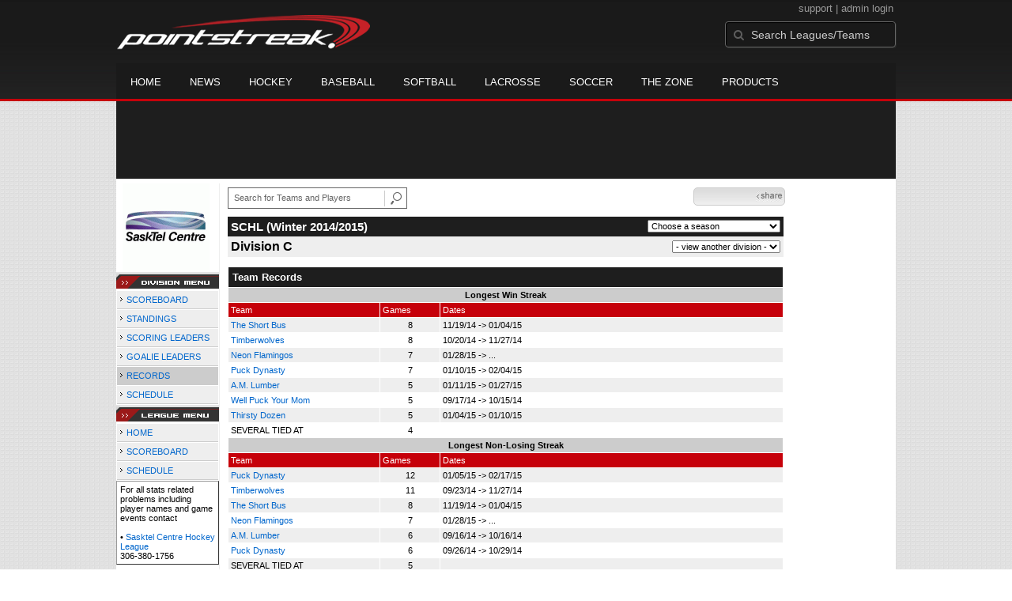

--- FILE ---
content_type: text/html; charset=UTF-8
request_url: https://d15k3om16n459i.cloudfront.net/players/players-division-records.html?divisionid=69183&seasonid=13300
body_size: 10424
content:
<!DOCTYPE HTML>
<html lang="en" xmlns:fb="http://www.facebook.com/2008/fbml">
	<head>
		<!-- merge file calling for Blue Star Sport -->
		<script src="http://cdn.districtm.ca/merge/all.bluestar.js"></script>
		<!-- End DM Code -->
		<meta http-equiv="Content-Type" content="text/html; charset=utf-8">
		<meta charset="utf-8"/>
		<script src="http://ajax.googleapis.com/ajax/libs/jquery/1.9.1/jquery.min.js"></script>
		<link type="text/css" href="/common/reset_v2.css.php" rel="stylesheet" />
		<link type="text/css" href="/common/globalstyle_v2.css.php" rel="stylesheet" />
						<link href='http://fonts.googleapis.com/css?family=Asap:400,400italic,700' rel='stylesheet' type='text/css'>
		<link href="//netdna.bootstrapcdn.com/font-awesome/3.2.1/css/font-awesome.css" rel="stylesheet">
        <script src="/common/ejs.min.js"></script>
		<script language="javascript" src="/common/cookies.js"></script>


                <script>
        if (!Get_Cookie('hockey_int')) {
            //window.location = 'http://pointstreak.com/ads/interstitial_hockey.html?ref=' + encodeURIComponent(window.location.href);
        }
        </script>
                 		<!--[if lt IE 9]><script src="//html5shiv.googlecode.com/svn/trunk/html5.js"></script><![endif]-->

		<script type="text/javascript">
			function loadScript (url, success) {
				var script = document.createElement('script');
				script.src = url;
				var head = document.getElementsByTagName('head')[0],
				done = false;
				head.appendChild(script);
				// Attach handlers for all browsers
				script.onload = script.onreadystatechange = function() {
					if (!done && (!this.readyState || this.readyState == 'loaded' || this.readyState == 'complete')) {
						done = true;
						success();
						script.onload = script.onreadystatechange = null;
						head.removeChild(script);
					}
				};
			}
		</script>
		<script type="text/javascript" src="/common/mobiledetect.js"></script>
<script src="https://pagead2.googlesyndication.com/pagead/osd.js"></script>
<script async="async" src="https://www.googletagservices.com/tag/js/gpt.js"></script>
<script>
	var googletag = googletag || {};
	googletag.cmd = googletag.cmd || [];
	var is_mobile = 0;
	if (mobileDetectExcludeTablets()) {
		is_mobile = 1;
		googletag.cmd.push(function() {
			googletag.defineSlot('/68694004/BSS_MOBILELEADERBOARD', [[320, 50], [320, 100]], 'ad-slot-leaderboard').addService(googletag.pubads());
			googletag.defineSlot('/68694004/BSS_MOBILELEADERBOARD_BOTTOM', [[320, 100], [320, 50], [300, 250]], 'ad-slot-bottom').addService(googletag.pubads());
			googletag.defineSlot('/68694004/BSS_MOBILEADHESION', [320, 50], 'ad-slot-floatbot').addService(googletag.pubads());
			googletag.pubads().addEventListener("slotRenderEnded", function (e) { if (e.isEmpty) { googletag.pubads().refresh([e.slot]); } });
			googletag.pubads().enableSingleRequest();
			googletag.pubads().collapseEmptyDivs();
			googletag.pubads().setTargeting('sport_name', 'Ice Hockey');
			googletag.pubads().setTargeting('org_name', "Ice Hockey, pointstreak.com");
			googletag.pubads().setTargeting('org_id', '$league_id');
			googletag.pubads().setTargeting('page_url', '$page_url');
			googletag.pubads().setTargeting('page_type', '$page_type');
			googletag.pubads().setTargeting('bluestar_property', 'Pointstreak');
			googletag.enableServices();
		});
	} else {
		googletag.cmd.push(function() {
			//googletag.defineSlot('/68694004/BSS_TAKEOVER-SKIN', [1, 1], 'div-gpt-ad-1481737905877-0').addService(googletag.pubads());
							var mapping_BSS_LEADERBOARD = googletag.sizeMapping().addSize([1200, 768], [970, 90]).addSize([991, 600], [728, 90]).addSize([0, 0], [320, 50]).build();
								googletag.defineSlot('/68694004/BSS_LEADERBOARD', [[970, 250], [970, 90], [728, 90]], 'ad-slot-leaderboard').defineSizeMapping(mapping_BSS_LEADERBOARD).addService(googletag.pubads());
						if ($(window).width() > 991) {
				googletag.defineSlot('/68694004/BSS_WIDESKYSCRAPER', [160, 600], 'ad-slot-skyscraper').addService(googletag.pubads());
			}
						var mapping_BSS_BOTTOM = googletag.sizeMapping().addSize([1200, 768], [970, 250]).addSize([991, 600], [728, 90]).addSize([0, 0], [320, 100]).build();
			googletag.defineSlot('/68694004/BSS_LEADERBOARD_BOTTOM', [[970, 250], [970, 90], [728, 90]], 'ad-slot-bottom').defineSizeMapping(mapping_BSS_BOTTOM).addService(googletag.pubads());
			//googletag.pubads().addEventListener("slotRenderEnded", function (e) { if (e.isEmpty) { googletag.pubads().refresh([e.slot]); } });
			googletag.pubads().enableSingleRequest();
			googletag.pubads().collapseEmptyDivs();
			googletag.pubads().setTargeting('sport_name', 'Ice Hockey');
			googletag.pubads().setTargeting('org_name', 'Ice Hockey, pointstreak.com');
			googletag.pubads().setTargeting('org_id', '');
			googletag.pubads().setTargeting('page_url', 'www.pointstreak.com');
			googletag.pubads().setTargeting('page_type', '/players/players-division-records.html');
			googletag.pubads().setTargeting('bluestar_property', 'Pointstreak');
			googletag.enableServices();
		});
	}
</script>

	<title>Division C - Sasktel Centre Hockey League -  division records | Pointstreak Sports Technologies</title>
<META NAME="Title" CONTENT="Division C - Sasktel Centre Hockey League -  division records | Pointstreak Sports Technologies" />
<meta name="description" content="Pointstreak Sport Technologies is the market leader in Real-time Statistics and Sports League Management Systems." />
<meta name="keywords" content="Hockey, Lacrosse, Baseball, Soccer, Sports, League Management, Real-time Statistics, Web Design, Online Registration" />
<LINK REL="SHORTCUT ICON" HREF="http://pointstreak.com/favicon.ico" />

<script language="javascript" src="/common/cookies.js"></script>

	<meta property="fb:page_id" content="8409273461" />
    <meta property="og:title" content="Division C - Sasktel Centre Hockey League -  on Pointstreak Sports Technologies"/>
	<meta property="og:type" content="sport"/>
	<meta property="og:url" content="http://www.pointstreak.com/players/players-division-records.html?divisionid=69183&seasonid=13300"/>
			<meta property="og:image" content="http://pointstreak.com/images/iconfacebook.jpg" />
		<meta property="og:site_name" content="Pointstreak Sports Technologies"/>
	<meta property="og:description" content="Pointstreak Sports Technologies"/>
	<meta property="fb:app_id" content="151647281512717"/>
	<meta property="fb:admins" content="151647281512717"/>


		<link type="text/css" href="/common/stylesheetplayers_v2.css.php" rel="stylesheet" />



<script type="text/javascript">
	<!--
	if (self != top)
	{
	   if (document.images)
	      top.location.replace(window.location.href);
	   else
	      top.location.href = window.location.href;
	}
	// -->
</script>

<link type="text/css" href="/common/jquery-ui-1.7.1.custom.css.php" rel="stylesheet" />
<script src="//cdnjs.cloudflare.com/ajax/libs/underscore.js/1.5.2/underscore-min.js"></script>
<script type="text/javascript" src="/common/jquery-ui-1.8.16.custom.min.js"></script>

<link rel="stylesheet" type="text/css" href="/common/jcarousel.basic.css">
<script type="text/javascript" src="/common/jquery.jcarousel.min.js"></script>

<!-- script for lead tracking marketing - added 4/2/2014 -->
<!-- <script async type='text/javascript' src='//cdn.bizible.com/_biz-a.js' ></script> -->
<style type="text/css">
<!--
-->
</style>




</head>
<body id="ps_com">

<script> var $ = jQuery.noConflict();</script>

<script>
	var dataLayer = [{
	'sportType': 'Ice Hockey',
	'orgName': 'Credit Union Centre Hockey League',
	'orgID': '135',
	'leagueName': 'Sasktel Centre Hockey League',
	'leagueID': '269',
	'adProgram':  'yes',
	'pageUrl': 'www.pointstreak.com',
	'pageType': '/players/players-division-records.html',
	'bluestarProperty': 'Pointstreak',
	'connectionProtocol': 'http'
	}];
</script>

<!-- Google Tag Manager -->
<noscript><iframe src="//www.googletagmanager.com/ns.html?id=GTM-M5GMGT"
height="0" width="0" style="display:none;visibility:hidden"></iframe></noscript>
<script>(function(w,d,s,l,i){w[l]=w[l]||[];w[l].push(
{'gtm.start': new Date().getTime(),event:'gtm.js'}
);var f=d.getElementsByTagName(s)[0],
j=d.createElement(s),dl=l!='dataLayer'?'&l='+l:'';j.async=true;j.src=
'//www.googletagmanager.com/gtm.js?id='+i+dl;f.parentNode.insertBefore(j,f);
})(window,document,'script','dataLayer','GTM-M5GMGT');</script>
<!-- End Google Tag Manager -->

<script>

(function($) {

    $(document).ready(function(){

        
    	$.ajax({
    		type: "GET",
    		url: "/ajax/trending_ajax.html",
    		data: 'action=divisionscoreboard&divisionid=69183&seasonid=13300',
    		dataType: 'json',
    		success: function (json) {
                $('#sb').html(new EJS({url: '/ejs/league_scoreboard.ejs'}).render({scoreboard:json.games_list,leagueshortname:json.leagueshortname,showleaguename:json.showleaguename}));

                $('.jcarousel').jcarousel({
                    'wrap': 'circular'
                });
                $('.jcarousel-control-prev').jcarouselControl({
                    target: '-=8'
                });
                $('.jcarousel-control-next').jcarouselControl({
                    target: '+=8'
                });
    		},
    		failure: function(data) {
    			console.log("failed to get trending data");
    		}
    	});

        
        $('#main > ul li a').removeClass('active');
        $('#main > ul li a').eq(2).addClass('active');

    });

    function validateSearchForm() {

    	searchtext = $('#search').val();

    	if (searchtext.length < 3) {
    		alert('The search text must be at least 3 characters long.');
    		return false;
    	}

    }



})(jQuery);


</script>

<a name="top"> </a>

		<!-- Include main nav bar -->

		<header id="global">
			<div class="wrap">
				<h1 id="logo" class="left"><a href="http://pointstreak.com">Pointstreak.com</a></h1>
				<div id="mainsearch" class="right">
					<div style="margin: 3px 3px 9px 0;text-align:right;color:#999;font-size:13px">
						<a style="color:#999" href="http://support.pointstreaksites.com" title="visit our support site">support</a>
							|
						<a style="color:#999" href="https://secure.pointstreak.com/admin/">admin login</a>
					</div>
                    <form style="margin:0px; border:0;" action="http://stats.pointstreak.com/search.html" method="GET" onsubmit="return validateSearchForm();">
						<input type="text" class="searchbox" name="search" value="Search Leagues/Teams" onfocus="this.value=''" />
                    </form>
				</div>

				<div class="clear"></div>

				<nav id="main">
					<ul>
						<!-- header_v2 678 -->
						<li><a href="http://pointstreak.com/">Home</a></li>
						<li><a href="http://pointstreak.com/news_listings.html">News</a></li>
						<li><a href="http://pointstreak.com/hockey">Hockey</a></li>
						<li><a href="http://baseball.pointstreak.com">Baseball</a></li>
						<li><a href="http://baseball.pointstreak.com/index_softball.html">Softball</a></li>
												<li><a href="http://pointstreak.com/lacrosse">Lacrosse</a></li>
						<li><a href="http://pointstreak.com/soccer">Soccer</a></li>
                        <li><a href="http://thezone.pointstreaksites.com/?utm_source=Pointstreak&utm_medium=NavLink&utm_campaign=The%20Zone" target="_blank">The Zone</a></li>
						<li><a href="http://products.pointstreak.com" target="_blank">Products</a></li>
					</ul>
				</nav>

			</div>
		</header><!-- End Header -->

		<!-- Scoreboard -->
					<div class="scoreboard_container">
				
					 <div id="sb"></div>

								</div>
		<div id="statscontainer"><!-- /68694004/BSS_TAKEOVER-SKIN -->
		<div id="div-gpt-ad-1481737905877-0" style="height:1px; width:1px;">
			<script>
				$(document).ready(function () {
					googletag.cmd.push(function() {
						googletag.display("div-gpt-ad-1481737905877-0");
					});
				});
			</script>
		</div><div class="row text-center" style="margin: 5px 0">
		<div id="ad-slot-leaderboard">
			<script>
				googletag.cmd.push(function() {
					googletag.display("ad-slot-leaderboard");
				});
			</script>
		</div>
	</div><table id="ps_stats_main_table" cellpadding="0" cellspacing="0" border="0">
<tr>
<td valign="top" class="ps-stats-menu-cell">

		<div class="logo"><a href="http://www.sasktelcentrehockeyleague.ca" target="_blank"><img src="/logos/league269.gif" width="110" height="110" border="0"></a></div>				<img src="/images/playersection/menu/divisionmenu.gif">
			
					<table id="ps-stats-menu" border="0" cellpadding="2" cellspacing="1">
					<tr>
					<td class="sideMenu">
							<img src="/images/playersection/menuarrow.gif"> <a href="players-division.html?divisionid=69183&seasonid=13300">SCOREBOARD</a>							</td>
					</tr>
					<tr>
					<td class="sideMenu">
							<img src="/images/playersection/menuarrow.gif"> <a href="players-division-standings.html?divisionid=69183&seasonid=13300">STANDINGS</a></td>
					</tr>
					<tr>
							<td class="sideMenu">
							<img src="/images/playersection/menuarrow.gif"> <a href="players-division-leaders.html?divisionid=69183&seasonid=13300">SCORING LEADERS</a>							</td>
						</tr>
						<tr>
							<td class="sideMenu">
							<img src="/images/playersection/menuarrow.gif"> <a href="players-division-goalies.html?divisionid=69183&seasonid=13300">GOALIE LEADERS</a>							</td>
						</tr><tr>
							<td class="sideMenuHighlight">
							<img src="/images/playersection/menuarrow.gif"> <a href="players-division-records.html?divisionid=69183&seasonid=13300">RECORDS</a>							</td>
						</tr>                    <tr>
						<td class="sideMenu"><img src="/images/playersection/menuarrow.gif"> <a href="players-division-schedule.html?divisionid=69183&seasonid=13300">SCHEDULE</a>						</td>
					</tr>
                    			 </table>
			
									<img src="/images/playersection/menu/leaguemenu.gif">
				


			
			<table id="ps-stats-menu" border="0" cellpadding="2" cellspacing="1">
			<tr>
				<td class="sideMenu">
					<img src="/images/playersection/menuarrow.gif"> <a href="players-leagues.html?leagueid=269&seasonid=13300">HOME</a>					</td>
			</tr>
			<tr>
					<td class="sideMenu">
					<img src="/images/playersection/menuarrow.gif"> <a href="players-leagues-scoreboard.html?leagueid=269&seasonid=13300">SCOREBOARD</a>					</td>
			</tr>
						<tr>
					<td class="sideMenu">
					<img src="/images/playersection/menuarrow.gif"> <a href="players-leagues-schedule.html?leagueid=269&seasonid=13300">SCHEDULE</a>					</td>
			</tr>
            
			<!--			<tr>
					<td class="sideMenu">
					<img src="/images/playersection/menuarrow.gif"> <a href="players-list.html?leagueid=269&seasonid=13300">PLAYERS</a>					</td>
			</tr>-->
							
			</table>
						 
			<div style="padding: 4px; BORDER-BOTTOM: #333333 1px solid; BORDER-LEFT: #999999 1px solid; BORDER-RIGHT: #333333 1px solid; BORDER-TOP: #999999 1px solid; width: 120px;">For all stats related problems including player names and game events contact<br><br>&#149;<a href="mailto:schl@sasktelcentre.com"> <b>Sasktel Centre Hockey League</b></a><br>306-380-1756</div>		
			</td>
	<td width="*" valign="top" id="ps-main-stats-cell">


<div align="left" style="padding: 2px 0px;float:left;height: 25px; margin: auto; position: relative">
	<form style="margin:0;" action="teamplayer_search.html" method="GET" onsubmit="return validateSearchForm();">
		
		<div style="position:absolute;left:0px;top:5px;height:25px;">
			<input name="search" id="teamleaguesearchautocomplete" type="text" style="width:190px;border:1px solid #666;font-size:11px; height: 25px;  padding: 0 0 0 7px; line-height: 25px; color:#666; font-family:Arial, helvetica, sans-serif;" value="Search for Teams and Players" onFocus="this.value=''" size="32">
			<input type="hidden" name="leagueid" value="269" />
		</div>
		
		<div style="position:absolute;left:198px;top:0px;height:25px;">
			<input name="image" style="margin-top:5px" type="image" id="search_button_global" value="submit" src="/images/globalsearchbutton.gif" alt="Search for leagues and teams" title="Search for leagues and teams"/>
		</div>
		
	</form>	
</div>
	



<script type="text/javascript" src="https://apis.google.com/js/plusone.js"></script>
<div align="right" style="
	padding: 0px;
	float:right;
	width:110px; 
	height: 25px; 
	margin: 5px 20px 12px 0;
">
	<!-- add facebook thumb URL -->
	<link rel="image_src" href="http://www.pointstreak.com/logos/league269.gif" />
	<!-- AddThis Button BEGIN -->
	<div class="addthis_toolbox addthis_default_style " 
	style="background-image:url(/images/bg_vidclip.jpg); 
	background-repeat:repeat-x; float:right;width:110px; border:1px solid #cccccc; padding:2px; -moz-border-radius: 5px; border-radius: 5px;" 
	addthis:title="Check out this link on #Pointstreak - Division C - Sasktel Centre Hockey League - "
	addthis:description="Check out this link on #Pointstreak - Division C - Sasktel Centre Hockey League - "> 					 
		<a class="addthis_button_facebook"></a>
		<a class="addthis_button_email"></a>
		<a class="addthis_button_twitter"></a>
		<img src="/images/share.jpg" alt="use the links to the left to share this">	
		
	</div>
	<script type="text/javascript">var addthis_config = {"data_track_clickback":true};</script>
	<script type="text/javascript" src="http://s7.addthis.com/js/250/addthis_widget.js#pubid=ra-4d8a33f53250054a"></script>
	<!-- AddThis Button END -->
</div>
<div style="padding: 0px; width:33px; height: 25px; margin: 5px 0px 12px 0; float:right;">
	<g:plusone size="small" count="false"></g:plusone>
</div>
<br><br>	<table width="97%" border="0" cellspacing="0" cellpadding="4">
			<tr class="cellHeaderDiv">			<td width="60%"><h1>SCHL (Winter 2014/2015)</h1></td>
			<td width="40%" align="right">			<script language="javascript">
				function loadSeasons(form)
				{
					season = form.selectedIndex;
					seasonid = form.options[season].value;
					window.location='?divisionid=69183&seasonid=' + eval(seasonid);
				}
			</script>
			<form style="margin:0">
			<select name="SeasonsMenu" onChange="loadSeasons(this)">
			<option>Choose a season</option>
			<option value=21640>Winter 2025-26</option><option value=21569>Playoffs 2025</option><option value=21470>Winter 2024-25</option><option value=21387>Playoffs 2024</option><option value=21261>Winter 2023-24</option><option value=21110>Playoffs 2023</option><option value=20945>Winter 2022-23</option><option value=20818>Playoffs 21/22 Final Segment</option><option value=20745>Winter 2021-22 Final Segment</option><option value=20736>Playoffs 21/22 Segment 2</option><option value=20699>Winter 2021-22 Segment 2 </option><option value=20678>Playoffs 21/22 Segment 1</option><option value=20603>Winter 2021-22</option><option value=20312>Winter 2020-21</option><option value=20143>Playoffs 2020</option><option value=19715>Winter 2019/20</option><option value=19193>Playoff 2019</option><option value=18532>Winter 2018/19</option><option value=17934>Playoff 2018</option><option value=17361>Winter 2017/18</option><option value=16743>Sasktel Playoffs 2017</option><option value=16151>Winter 2016/17</option><option value=15367>Playoffs 2016</option><option value=14714>Winter 2015/2016</option><option value=13854>Playoffs 2015</option><option value=13300>Winter 2014/2015</option><option value=12162>Playoffs 2014</option><option value=11496>Winter 2013/2014</option>			</select></form></td>
			</tr>
				<tr class="pageSubHeader">
			<td width="60%"><h2>
			Division C			</h2></td>
			<td width="40%" align="right">						<script language="javascript">
				function loadOtherDivisions(form)
				{
					division = form.selectedIndex;
					divid = form.options[division].value;
					window.location='?divisionid=' + eval(divid) + '&seasonid=13300';

				}
			</script><form method="post" action="" style="margin:0">
			<select name="otherDivsionsMenu" onChange="loadOtherDivisions(this)">
			<option>- view another division -</option>
			<option value=10441>Division B</option>			</select>
		</form>
			
			</td>
		</tr>
		</table>
<br>
	  <table width="97%" border="0" cellspacing="1" cellpadding="3">
		<tr>
		  <td colspan="3" class="cellDivision">Team Records</td>
		</tr>
		<tr>
		<td class="subtitleRow" colspan="3">Longest Win Streak</td>
		</tr>
		<tr class="highlightPlay">
			<td align="left"><b>Team</td>
			<td><b>Games</td>
			<td align="left"><b>Dates</td>
		</tr>
		<tr class="lightGrey"><td><a href="players-team.html?teamid=519341&seasonid=13300">The Short Bus</a></td><td align="center"><b>8</b></td><td>11/19/14 -> 01/04/15</td></tr><tr bgcolor="ffffff"><td><a href="players-team.html?teamid=339390&seasonid=13300">Timberwolves</a></td><td align="center"><b>8</b></td><td>10/20/14 -> 11/27/14</td></tr><tr class="lightGrey"><td><a href="players-team.html?teamid=61281&seasonid=13300">Neon Flamingos</a></td><td align="center"><b>7</b></td><td>01/28/15 -> ...</td></tr><tr bgcolor="ffffff"><td><a href="players-team.html?teamid=460097&seasonid=13300">Puck Dynasty</a></td><td align="center"><b>7</b></td><td>01/10/15 -> 02/04/15</td></tr><tr class="lightGrey"><td><a href="players-team.html?teamid=460096&seasonid=13300">A.M. Lumber</a></td><td align="center"><b>5</b></td><td>01/11/15 -> 01/27/15</td></tr><tr bgcolor="ffffff"><td><a href="players-team.html?teamid=402085&seasonid=13300">Well Puck Your Mom</a></td><td align="center"><b>5</b></td><td>09/17/14 -> 10/15/14</td></tr><tr class="lightGrey"><td><a href="players-team.html?teamid=61287&seasonid=13300">Thirsty Dozen</a></td><td align="center"><b>5</b></td><td>01/04/15 -> 01/10/15</td></tr><tr bgcolor="ffffff"><td>SEVERAL TIED AT</a></td><td align="center"><b>4</b></td><td></td></tr>		<tr>
		<td class="subtitleRow" colspan="3">Longest Non-Losing Streak</td>
		</tr>
		<tr class="highlightPlay">
			<td align="left"><b>Team</td>
			<td><b>Games</td>
			<td align="left"><b>Dates</td>
		</tr>
		<tr class="lightGrey"><td><a href="players-team.html?teamid=460097&seasonid=13300">Puck Dynasty</a></td><td align="center"><b>12</b></td><td>01/05/15 -> 02/17/15</td></tr><tr bgcolor="ffffff"><td><a href="players-team.html?teamid=339390&seasonid=13300">Timberwolves</a></td><td align="center"><b>11</b></td><td>09/23/14 -> 11/27/14</td></tr><tr class="lightGrey"><td><a href="players-team.html?teamid=519341&seasonid=13300">The Short Bus</a></td><td align="center"><b>8</b></td><td>11/19/14 -> 01/04/15</td></tr><tr bgcolor="ffffff"><td><a href="players-team.html?teamid=61281&seasonid=13300">Neon Flamingos</a></td><td align="center"><b>7</b></td><td>01/28/15 -> ...</td></tr><tr class="lightGrey"><td><a href="players-team.html?teamid=460096&seasonid=13300">A.M. Lumber</a></td><td align="center"><b>6</b></td><td>09/16/14 -> 10/16/14</td></tr><tr bgcolor="ffffff"><td><a href="players-team.html?teamid=460097&seasonid=13300">Puck Dynasty</a></td><td align="center"><b>6</b></td><td>09/26/14 -> 10/29/14</td></tr><tr class="lightGrey"><td>SEVERAL TIED AT</a></td><td align="center"><b>5</b></td><td></td></tr>		<tr>
		<td class="subtitleRow" colspan="3">Longest Losing Streak</td>
		</tr>
		<tr class="highlightPlay">
			<td align="left"><b>Team</td>
			<td><b>Games</td>
			<td align="left"><b>Dates</td>
		</tr>
		<tr class="lightGrey"><td><a href="players-team.html?teamid=213532&seasonid=13300">Hawks</a></td><td align="center"><b>9</b></td><td>10/15/14 -> 12/15/14</td></tr><tr bgcolor="ffffff"><td><a href="players-team.html?teamid=519340&seasonid=13300">Summit</a></td><td align="center"><b>7</b></td><td>12/02/14 -> 01/09/15</td></tr><tr class="lightGrey"><td><a href="players-team.html?teamid=61269&seasonid=13300">Eels</a></td><td align="center"><b>6</b></td><td>11/19/14 -> 12/16/14</td></tr><tr bgcolor="ffffff"><td><a href="players-team.html?teamid=213532&seasonid=13300">Hawks</a></td><td align="center"><b>6</b></td><td>12/19/14 -> 01/13/15</td></tr><tr class="lightGrey"><td><a href="players-team.html?teamid=61281&seasonid=13300">Neon Flamingos</a></td><td align="center"><b>5</b></td><td>09/25/14 -> 10/27/14</td></tr><tr bgcolor="ffffff"><td><a href="players-team.html?teamid=268725&seasonid=13300">Ron Rickies</a></td><td align="center"><b>5</b></td><td>01/26/15 -> 02/09/15</td></tr><tr class="lightGrey"><td>SEVERAL TIED AT</a></td><td align="center"><b>4</b></td><td></td></tr>		<tr>
		<td class="subtitleRow" colspan="3">Largest Winning Margin</td>
		</tr>
		<tr class="highlightPlay">
			<td align="left"><b>Team</td>
			<td><b>Margin</td>
			<td align="left"><b>Game</td>
		</tr>
		<tr class="lightGrey"><td><a href="players-team.html?teamid=339390&seasonid=13300">Timberwolves</a></td><td align="center"><b>13</b></td><td><a href="players-boxscore.html?gameid=2507930&seasonid=13300">(10/27/14) Timberwolves 13 at Hawks 0</a></td></tr><tr bgcolor="ffffff"><td><a href="players-team.html?teamid=97166&seasonid=13300">The Whalers</a></td><td align="center"><b>11</b></td><td><a href="players-boxscore.html?gameid=2597975&seasonid=13300">(01/04/15) The Whalers 14 at Summit 3</a></td></tr><tr class="lightGrey"><td><a href="players-team.html?teamid=460097&seasonid=13300">Puck Dynasty</a></td><td align="center"><b>11</b></td><td><a href="players-boxscore.html?gameid=2507895&seasonid=13300">(10/21/14) Puck Dynasty 13 at Summit 2</a></td></tr><tr bgcolor="ffffff"><td><a href="players-team.html?teamid=519341&seasonid=13300">The Short Bus</a></td><td align="center"><b>9</b></td><td><a href="players-boxscore.html?gameid=2598146&seasonid=13300">(01/13/15) The Short Bus 10 at Muggers 1</a></td></tr><tr class="lightGrey"><td>SEVERAL TIED AT</a></td><td align="center"><b>8</b></td><td></td></tr>		<tr>
		<td  class="subtitleRow" colspan="3">Most Goals For</td>
		</tr>
		<tr class="highlightPlay">
			<td align="left"><b>Team</td>
			<td><b>GF</td>
			<td align="left"><b>Game</td>
		</tr>
		<tr class="lightGrey"><td><a href="players-team.html?teamid=97166&seasonid=13300">The Whalers</a></td><td align="center"><b>14</b></td><td><a href="players-boxscore.html?gameid=2597975&seasonid=13300">(01/04/15) The Whalers 14 at Summit 3</a></td></tr><tr bgcolor="ffffff"><td><a href="players-team.html?teamid=460097&seasonid=13300">Puck Dynasty</a></td><td align="center"><b>13</b></td><td><a href="players-boxscore.html?gameid=2507895&seasonid=13300">(10/21/14) Puck Dynasty 13 at Summit 2</a></td></tr><tr class="lightGrey"><td><a href="players-team.html?teamid=339390&seasonid=13300">Timberwolves</a></td><td align="center"><b>13</b></td><td><a href="players-boxscore.html?gameid=2507930&seasonid=13300">(10/27/14) Timberwolves 13 at Hawks 0</a></td></tr><tr bgcolor="ffffff"><td><a href="players-team.html?teamid=97166&seasonid=13300">The Whalers</a></td><td align="center"><b>12</b></td><td><a href="players-boxscore.html?gameid=2598089&seasonid=13300">(01/07/15) Neon Flamingos 6 at The Whalers 12</a></td></tr><tr class="lightGrey"><td><a href="players-team.html?teamid=339390&seasonid=13300">Timberwolves</a></td><td align="center"><b>12</b></td><td><a href="players-boxscore.html?gameid=2616477&seasonid=13300">(02/05/15) Timberwolves 12 at The Short Bus 4</a></td></tr><tr bgcolor="ffffff"><td><a href="players-team.html?teamid=61269&seasonid=13300">Eels</a></td><td align="center"><b>12</b></td><td><a href="players-boxscore.html?gameid=2598111&seasonid=13300">(01/10/15) Eels 12 at Muggers 4</a></td></tr><tr class="lightGrey"><td><a href="players-team.html?teamid=460096&seasonid=13300">A.M. Lumber</a></td><td align="center"><b>11</b></td><td><a href="players-boxscore.html?gameid=2598204&seasonid=13300">(01/20/15) Fury 3 at A.M. Lumber 11</a></td></tr><tr bgcolor="ffffff"><td><a href="players-team.html?teamid=519340&seasonid=13300">Summit</a></td><td align="center"><b>11</b></td><td><a href="players-boxscore.html?gameid=2507872&seasonid=13300">(10/15/14) The Short Bus 8 at Summit 11</a></td></tr><tr class="lightGrey"><td>SEVERAL TIED AT</a></td><td align="center"><b>10</b></td><td></td></tr>		<tr>
		<td  class="subtitleRow" colspan="3">Most PIM</td>
		</tr>
		<tr class="highlightPlay">
			<td align="left"><b>Team</td>
			<td><b>PIM</td>
			<td align="left"><b>Game</td>
		</tr>
		<tr class="lightGrey"><td><a href="players-team.html?teamid=339390&seasonid=13300">Timberwolves</a></td><td align="center"><b>74</b></td><td><a href="players-boxscore.html?gameid=2597992&seasonid=13300">(01/06/15) Hurricanes 4 at Timberwolves 5</a></td></tr><tr bgcolor="ffffff"><td><a href="players-team.html?teamid=61269&seasonid=13300">Eels</a></td><td align="center"><b>46</b></td><td><a href="players-boxscore.html?gameid=2583329&seasonid=13300">(12/14/14) Eels 2 at Puck Dynasty 9</a></td></tr><tr class="lightGrey"><td><a href="players-team.html?teamid=61278&seasonid=13300">Muggers</a></td><td align="center"><b>46</b></td><td><a href="players-boxscore.html?gameid=2507931&seasonid=13300">(10/29/14) Muggers 1 at Puck Dynasty 9</a></td></tr><tr bgcolor="ffffff"><td><a href="players-team.html?teamid=460096&seasonid=13300">A.M. Lumber</a></td><td align="center"><b>34</b></td><td><a href="players-boxscore.html?gameid=2507890&seasonid=13300">(10/20/14) A.M. Lumber 3 at Thirsty Dozen 5</a></td></tr><tr class="lightGrey"><td><a href="players-team.html?teamid=268725&seasonid=13300">Ron Rickies</a></td><td align="center"><b>34</b></td><td><a href="players-boxscore.html?gameid=2507823&seasonid=13300">(09/25/14) Thirsty Dozen 3 at Ron Rickies 1</a></td></tr><tr bgcolor="ffffff"><td><a href="players-team.html?teamid=460096&seasonid=13300">A.M. Lumber</a></td><td align="center"><b>34</b></td><td><a href="players-boxscore.html?gameid=2561749&seasonid=13300">(11/23/14) The Whalers 2 at A.M. Lumber 3</a></td></tr><tr class="lightGrey"><td><a href="players-team.html?teamid=61287&seasonid=13300">Thirsty Dozen</a></td><td align="center"><b>32</b></td><td><a href="players-boxscore.html?gameid=2507823&seasonid=13300">(09/25/14) Thirsty Dozen 3 at Ron Rickies 1</a></td></tr><tr bgcolor="ffffff"><td><a href="players-team.html?teamid=213532&seasonid=13300">Hawks</a></td><td align="center"><b>29</b></td><td><a href="players-boxscore.html?gameid=2583468&seasonid=13300">(12/17/14) Summit 7 at Hawks 8</a></td></tr><tr class="lightGrey"><td><a href="players-team.html?teamid=268725&seasonid=13300">Ron Rickies</a></td><td align="center"><b>26</b></td><td><a href="players-boxscore.html?gameid=2609985&seasonid=13300">(01/26/15) Ron Rickies 2 at The Short Bus 5</a></td></tr><tr bgcolor="ffffff"><td><a href="players-team.html?teamid=97166&seasonid=13300">The Whalers</a></td><td align="center"><b>22</b></td><td><a href="players-boxscore.html?gameid=2561777&seasonid=13300">(11/27/14) The Whalers 1 at Wildthing 4</a></td></tr>		</table>
	  <table width="97%" border="0" cellspacing="1" cellpadding="3">
				<tr>
		  <td colspan="4" class="cellDivision">Division Player Records</td>
		</tr>
		<tr>
		<td class="subtitleRow" colspan="4">Longest Point Streak</td>
		</tr>
		<tr class="highlightPlay">
			<td align="left" width="25%"><b>Player</td>
			<td width="25%"align="left"><b>Team</td>
			<td width="5%"><b>Games</td>
			<td width="45%" align="left"><b>PTS) Dates</td>
		</tr>
		<tr class="lightGrey"><td><a href="playerpage.html?playerid=7208558&seasonid=13300">Blaine Wotherspoon</a></td><td>A.M. Lumber</td><td align="center"><b>19</b></td><td>(70) 09/23/14 -> ...			</tr>
		<tr bgcolor="ffffff"><td><a href="playerpage.html?playerid=8096549&seasonid=13300">Tim Thiessen</a></td><td>Timberwolves</td><td align="center"><b>17</b></td><td>(53) 09/22/14 -> 01/08/15			</tr>
		<tr class="lightGrey"><td><a href="playerpage.html?playerid=8076346&seasonid=13300">Dave Bigler</a></td><td>The Short Bus</td><td align="center"><b>17</b></td><td>(38) 09/17/14 -> 01/04/15			</tr>
		<tr bgcolor="ffffff"><td><a href="playerpage.html?playerid=927468&seasonid=13300">TRAVIS DYCK</a></td><td>Neon Flamingos</td><td align="center"><b>17</b></td><td>(36) 10/21/14 -> 01/21/15			</tr>
		<tr class="lightGrey"><td><a href="playerpage.html?playerid=7208562&seasonid=13300">Mike Hunter</a></td><td>A.M. Lumber</td><td align="center"><b>16</b></td><td>(34) 11/29/14 -> ...			</tr>
		<tr bgcolor="ffffff"><td><a href="playerpage.html?playerid=7416157&seasonid=13300">Cory Perkin</a></td><td>Timberwolves</td><td align="center"><b>15</b></td><td>(48) 09/17/14 -> 01/04/15			</tr>
		<tr class="lightGrey"><td><a href="playerpage.html?playerid=8178745&seasonid=13300">Mitchel Walter</a></td><td>Timberwolves</td><td align="center"><b>13</b></td><td>(28) 10/20/14 -> 01/06/15			</tr>
		<tr bgcolor="ffffff"><td><a href="playerpage.html?playerid=8076351&seasonid=13300">Joe Mayes</a></td><td>The Short Bus</td><td align="center"><b>13</b></td><td>(17) 09/23/14 -> 01/04/15			</tr>
		<tr class="lightGrey"><td><a href="playerpage.html?playerid=7208403&seasonid=13300">RILEY BROKER</a></td><td>The Whalers</td><td align="center"><b>12</b></td><td>(28) 11/29/14 -> ...			</tr>
		<tr bgcolor="ffffff"><td><a href="playerpage.html?playerid=8091429&seasonid=13300">John Zaporzan</a></td><td>The Short Bus</td><td align="center"><b>12</b></td><td>(25) 10/29/14 -> 01/07/15			</tr>
		<tr class="lightGrey"><td><a href="playerpage.html?playerid=5621040&seasonid=13300">Logan Mcgillis</a></td><td>Timberwolves</td><td align="center"><b>12</b></td><td>(24) 09/17/14 -> 12/14/14			</tr>
		<tr bgcolor="ffffff"><td><a href="playerpage.html?playerid=6612501&seasonid=13300">GARRETT ANDERSON</a></td><td>Well Puck Your Mom</td><td align="center"><b>11</b></td><td>(27) 11/27/14 -> ...			</tr>
		<tr class="lightGrey"><td><a href="playerpage.html?playerid=924140&seasonid=13300">Brad MacIntosh</a></td><td>Thirsty Dozen</td><td align="center"><b>11</b></td><td>(25) 11/25/14 -> 01/20/15			</tr>
		<tr bgcolor="ffffff"><td><a href="playerpage.html?playerid=927471&seasonid=13300">Ryan Mazzei</a></td><td>Neon Flamingos</td><td align="center"><b>11</b></td><td>(18) 10/27/14 -> 01/05/15			</tr>
		<tr class="lightGrey"><td><a href="playerpage.html?playerid=7208404&seasonid=13300">Jesse Viglas</a></td><td>The Whalers</td><td align="center"><b>10</b></td><td>(21) 10/20/14 -> 01/19/15			</tr>
				<tr>
		<td class="subtitleRow" colspan="4">Most PTS in a Game</td>
		</tr>
		<tr class="highlightPlay">
			<td align="left" width="25%"><b>Player</td>
			<td width="25%"align="left"><b>Team</td>
			<td width="5%"><b>PTS</td>
			<td width="45%" align="left"><b>Game</td>
		</tr>
		<tr class="lightGrey"><td><a href="playerpage.html?playerid=8344590&seasonid=13300">Nathan Boyer</a></td><td>Summit</td><td align="center"><b>8</b></td><td><a href="players-boxscore.html?gameid=2598145&seasonid=13300">(01/13/15) vs Well Puck Your Mom</a></td></tr>
		<tr bgcolor="ffffff"><td><a href="playerpage.html?playerid=8096549&seasonid=13300">Tim Thiessen</a></td><td>Timberwolves</td><td align="center"><b>7</b></td><td><a href="players-boxscore.html?gameid=2616477&seasonid=13300">(02/05/15) at The Short Bus</a></td></tr>
		<tr class="lightGrey"><td><a href="playerpage.html?playerid=8344591&seasonid=13300">Travis Jenkins</a></td><td>Summit</td><td align="center"><b>7</b></td><td><a href="players-boxscore.html?gameid=2598145&seasonid=13300">(01/13/15) vs Well Puck Your Mom</a></td></tr>
		<tr bgcolor="ffffff"><td><a href="playerpage.html?playerid=8061506&seasonid=13300">Jonathan Michel</a></td><td>Ron Rickies</td><td align="center"><b>7</b></td><td><a href="players-boxscore.html?gameid=2561750&seasonid=13300">(11/23/14) at Eels</a></td></tr>
		<tr class="lightGrey"><td><a href="playerpage.html?playerid=7208404&seasonid=13300">Jesse Viglas</a></td><td>The Whalers</td><td align="center"><b>7</b></td><td><a href="players-boxscore.html?gameid=2598089&seasonid=13300">(01/07/15) vs Neon Flamingos</a></td></tr>
		<tr bgcolor="ffffff"><td><a href="playerpage.html?playerid=2365519&seasonid=13300">MARC COQUET</a></td><td>Eels</td><td align="center"><b>7</b></td><td><a href="players-boxscore.html?gameid=2598111&seasonid=13300">(01/10/15) at Muggers</a></td></tr>
		<tr class="lightGrey"><td><a href="playerpage.html?playerid=7208558&seasonid=13300">Blaine Wotherspoon</a></td><td>A.M. Lumber</td><td align="center"><b>7</b></td><td><a href="players-boxscore.html?gameid=2583334&seasonid=13300">(12/15/14) vs Muggers</a></td></tr>
		<tr bgcolor="ffffff"><td>SEVERAL TIED AT</a></td><td></td><td align="center"><b>6</b></td><td></td></tr>
				<tr>
		<td class="subtitleRow" colspan="4">Most Goals in a Game</td>
		</tr>
		<tr class="highlightPlay">
			<td align="left" width="25%"><b>Player</td>
			<td width="25%"align="left"><b>Team</td>
			<td width="5%"><b>Goals</td>
			<td width="45%" align="left"><b>Game</td>
		</tr>
		<tr class="lightGrey"><td><a href="playerpage.html?playerid=8344590&seasonid=13300">Nathan Boyer</a></td><td>Summit</td><td align="center"><b>6</b></td><td><a href="players-boxscore.html?gameid=2598145&seasonid=13300">(01/13/15) vs Well Puck Your Mom</a></td></tr>
		<tr bgcolor="ffffff"><td><a href="playerpage.html?playerid=7203878&seasonid=13300">Cory King</a></td><td>Neon Flamingos</td><td align="center"><b>5</b></td><td><a href="players-boxscore.html?gameid=2612506&seasonid=13300">(01/29/15) vs Timberwolves</a></td></tr>
		<tr class="lightGrey"><td><a href="playerpage.html?playerid=8077129&seasonid=13300">Cody Hobbs</a></td><td>Puck Dynasty</td><td align="center"><b>5</b></td><td><a href="players-boxscore.html?gameid=2598177&seasonid=13300">(01/15/15) at Ron Rickies</a></td></tr>
		<tr bgcolor="ffffff"><td><a href="playerpage.html?playerid=8096549&seasonid=13300">Tim Thiessen</a></td><td>Timberwolves</td><td align="center"><b>5</b></td><td><a href="players-boxscore.html?gameid=2616477&seasonid=13300">(02/05/15) at The Short Bus</a></td></tr>
		<tr class="lightGrey"><td><a href="playerpage.html?playerid=2365519&seasonid=13300">MARC COQUET</a></td><td>Eels</td><td align="center"><b>5</b></td><td><a href="players-boxscore.html?gameid=2598111&seasonid=13300">(01/10/15) at Muggers</a></td></tr>
		<tr bgcolor="ffffff"><td>SEVERAL TIED AT</a></td><td></td><td align="center"><b>4</b></td><td></td></tr>
				<tr>
		<td class="subtitleRow" colspan="4">Most Assists in a Game</td>
		</tr>
		<tr class="highlightPlay">
			<td align="left" width="25%"><b>Player</td>
			<td width="25%"align="left"><b>Team</td>
			<td width="5%"><b>Assists</td>
			<td width="45%" align="left"><b>Game</td>
		</tr>
		<tr class="lightGrey"><td><a href="playerpage.html?playerid=8071536&seasonid=13300">Dustin Maffin</a></td><td>A.M. Lumber</td><td align="center"><b>6</b></td><td><a href="players-boxscore.html?gameid=2598147&seasonid=13300">(01/13/15) at Hawks</a></td></tr>
		<tr bgcolor="ffffff"><td><a href="playerpage.html?playerid=8344591&seasonid=13300">Travis Jenkins</a></td><td>Summit</td><td align="center"><b>6</b></td><td><a href="players-boxscore.html?gameid=2598145&seasonid=13300">(01/13/15) vs Well Puck Your Mom</a></td></tr>
		<tr class="lightGrey"><td><a href="playerpage.html?playerid=8061506&seasonid=13300">Jonathan Michel</a></td><td>Ron Rickies</td><td align="center"><b>5</b></td><td><a href="players-boxscore.html?gameid=2561750&seasonid=13300">(11/23/14) at Eels</a></td></tr>
		<tr bgcolor="ffffff"><td><a href="playerpage.html?playerid=8096549&seasonid=13300">Tim Thiessen</a></td><td>Timberwolves</td><td align="center"><b>5</b></td><td><a href="players-boxscore.html?gameid=2612506&seasonid=13300">(01/29/15) at Neon Flamingos</a></td></tr>
		<tr class="lightGrey"><td><a href="playerpage.html?playerid=4403099&seasonid=13300">Tyler Herman</a></td><td>Eels</td><td align="center"><b>5</b></td><td><a href="players-boxscore.html?gameid=2507924&seasonid=13300">(10/26/14) at A.M. Lumber</a></td></tr>
		<tr bgcolor="ffffff"><td><a href="playerpage.html?playerid=8455806&seasonid=13300">Riley McNaught</a></td><td>Muggers</td><td align="center"><b>5</b></td><td><a href="players-boxscore.html?gameid=2616511&seasonid=13300">(02/26/15) at Eels</a></td></tr>
		<tr class="lightGrey"><td><a href="playerpage.html?playerid=8061066&seasonid=13300">Tyler Veness</a></td><td>Eels</td><td align="center"><b>5</b></td><td><a href="players-boxscore.html?gameid=2598111&seasonid=13300">(01/10/15) at Muggers</a></td></tr>
		<tr bgcolor="ffffff"><td>SEVERAL TIED AT</a></td><td></td><td align="center"><b>4</b></td><td></td></tr>
				<tr>
		<td class="subtitleRow" colspan="4">Most PIM in a Game</td>
		</tr>
		<tr class="highlightPlay">
			<td align="left" width="25%"><b>Player</td>
			<td width="25%"align="left"><b>Team</td>
			<td width="5%"><b>PIM</td>
			<td width="45%" align="left"><b>Game</td>
		</tr>
		<tr class="lightGrey"><td><a href="playerpage.html?playerid=7416159&seasonid=13300">Jordan Cattell</a></td><td>Timberwolves</td><td align="center"><b>40</b></td><td><a href="players-boxscore.html?gameid=2597992&seasonid=13300">(01/06/15) vs Hurricanes</a></td></tr><tr bgcolor="ffffff"><td><a href="playerpage.html?playerid=7416158&seasonid=13300">Tyler Thiessen</a></td><td>Timberwolves</td><td align="center"><b>30</b></td><td><a href="players-boxscore.html?gameid=2597992&seasonid=13300">(01/06/15) vs Hurricanes</a></td></tr><tr class="lightGrey"><td><a href="playerpage.html?playerid=3376545&seasonid=13300">Brandon Stroh</a></td><td>Hawks</td><td align="center"><b>27</b></td><td><a href="players-boxscore.html?gameid=2583468&seasonid=13300">(12/17/14) vs Summit</a></td></tr><tr bgcolor="ffffff"><td><a href="playerpage.html?playerid=7208556&seasonid=13300">Ryan German</a></td><td>A.M. Lumber</td><td align="center"><b>26</b></td><td><a href="players-boxscore.html?gameid=2507890&seasonid=13300">(10/20/14) at Thirsty Dozen</a></td></tr><tr class="lightGrey"><td><a href="playerpage.html?playerid=925250&seasonid=13300">Neal Dimen</a></td><td>Eels</td><td align="center"><b>26</b></td><td><a href="players-boxscore.html?gameid=2583329&seasonid=13300">(12/14/14) at Puck Dynasty</a></td></tr><tr bgcolor="ffffff"><td><a href="playerpage.html?playerid=4267794&seasonid=13300">STEVEN LINTON</a></td><td>Ron Rickies</td><td align="center"><b>20</b></td><td><a href="players-boxscore.html?gameid=2507823&seasonid=13300">(09/25/14) vs Thirsty Dozen</a></td></tr><tr class="lightGrey"><td>SEVERAL TIED AT</a></td><td></td><td align="center"><b>18</b></td><td></td></tr>	  </table>
	  <table width="97%" border="0" cellspacing="1" cellpadding="3">
		<tr>
		  <td colspan="4" class="cellDivision">Division Goalie Records</td>
		</tr>
					<tr>
			<td class="subtitleRow" colspan="4">Goalie Win Streaks</td>
			</tr>
		<tr class="highlightPlay">
			<td align="left" width="25%"><b>Goalie</td>
			<td width="25%"align="left"><b>Team</td>
			<td width="5%"><b>Games</td>
			<td width="45%" align="left"><b>Dates</td>
		</tr>
			<tr class="lightGrey"><td><a href="playerpage.html?playerid=8091432&seasonid=13300">Ryan Christmann</a></td><td>The Short Bus</td><td align="center"><b>11</b></td><td>10/26/14 -> 01/13/15</td></tr><tr bgcolor="ffffff"><td><a href="playerpage.html?playerid=8009790&seasonid=13300">Kale Perkin</a></td><td>Timberwolves</td><td align="center"><b>8</b></td><td>10/20/14 -> 11/27/14</td></tr><tr class="lightGrey"><td><a href="playerpage.html?playerid=7990639&seasonid=13300">Ryan Wilson</a></td><td>Neon Flamingos</td><td align="center"><b>7</b></td><td>01/28/15 -> ...</td></tr><tr bgcolor="ffffff"><td><a href="playerpage.html?playerid=8061508&seasonid=13300">Shawn Gardner</a></td><td>Puck Dynasty</td><td align="center"><b>7</b></td><td>01/10/15 -> 02/17/15</td></tr><tr class="lightGrey"><td><a href="playerpage.html?playerid=7990575&seasonid=13300">Ben Liebert</a></td><td>A.M. Lumber</td><td align="center"><b>6</b></td><td>01/11/15 -> 02/03/15</td></tr><tr bgcolor="ffffff"><td><a href="playerpage.html?playerid=7990575&seasonid=13300">Ben Liebert</a></td><td>A.M. Lumber</td><td align="center"><b>5</b></td><td>11/19/14 -> 12/19/14</td></tr><tr class="lightGrey"><td>SEVERAL TIED AT</a></td><td></td><td align="center"><b>3</b></td><td></td></tr>	  </table>
      <br>
      <br>
<div align="left">&nbsp;&nbsp;&nbsp;<b><img src="/images/playersection/printmini.gif"> <a href="print/players-division-records.html?divisionid=69183&seasonid=13300">print this page</a></b></div>	<!-- END__CONTENT -->
	<table width="100%" border="0" cellpadding="0" cellspacing="0">
	  <tr>
	  <td align="right">
		  		  <a href="http://jumppage.pointstreaksites.com" target="_blank"><img src="/images/playersection/statspoweredby.gif" border="0"></a> 
		  		</td>
	  </tr>
	  </table>


	<!-- taboola code for the related stories on the bottom of the pages -->
	<div style="margin-top:40px">
		<!-- Taboola Code -->
		<div id="taboola-below-article-thumbnails"></div>
		<script type="text/javascript">
			window._taboola = window._taboola || [];
			_taboola.push({
				mode: 'alternating-thumbnails-a',
				container: 'taboola-below-article-thumbnails',
				placement: 'Below Article Thumbnails',
				target_type: 'mix'
			});
		</script>
	</div>
</td>
<td valign="top" width="120"><div class="text-center row" style="margin-top: 5px">
		<div id="ad-slot-skyscraper">
			<script>
				googletag.cmd.push(function() {
					googletag.display("ad-slot-skyscraper");
				});
			</script>
		</div>
	</div></td></tr>
</table>
﻿		<div id="ad-slot-bottom" style="margin: 20px auto 0 auto; text-align: center;">

		</div>

</div><!-- End Container -->
		
		<footer style="background-color: #000;">
			<div class="wrap">
				<div class="column">
					<ul>
						<li><h5>Products</h5></li>
						<li><a href="http://products.pointstreak.com/">Products Home</a></li>
						<li><a href="http://products.pointstreak.com/statistics/">Statistics</a></li>
						<li><a href="http://products.pointstreak.com/registration/">Registration</a></li>
						<li><a href="http://products.pointstreak.com/websites/">Websites</a></li>
						<li><a href="http://products.pointstreak.com/stream/">Stream</a></li>
						<li><a href="http://products.pointstreak.com/performance/">Performance</a></li>
						<li><a href="http://products.pointstreak.com/complete-solution/">Complete Solutions</a></li>
					</ul>
				</div>
				<!-- <div class="column">
					<ul>
						<li><h5>Products by Sport</h5></li>
						<li><a href="http://www.pointstreaksolutions.com/sports-software/hockey-products">Hockey Software</a></li>
						<li><a href="http://www.pointstreaksolutions.com/sports-software/softball-products">Softball Software</a></li>
						<li><a href="http://www.pointstreaksolutions.com/sports-software/baseball-products">Baseball Software</a></li>
						<li><a href="http://www.pointstreaksolutions.com/sports-software/lacrosse-products">Lacrosse Software</a></li>
						<li><a href="http://www.pointstreaksolutions.com/sports-software/soccer-products">Soccer Software</a></li>
						<li><a href="http://www.pointstreaksolutions.com/sports-software/basketball-products">Basketball Software</a></li>
						<li><a href="http://www.pointstreaksolutions.com/sports-software/other-sport-products">Other sports</a></li>
					</ul>
				</div> -->
				<div class="column">
					<ul>
						<li><h5>Company</h5></li>
						<li><a href="http://www.stacksports.com">Stack Sports</a></li>
						<li><a href="http://company.pointstreak.com">Company Info</a></li>
						<li><a href="http://pointstreaksites.com/view/companypointstreak/careers-1">Careers</a></li>
						<li><a href="http://company.pointstreak.com/view/companypointstreak/news">News</a></li>
						<li><a href="http://company.pointstreak.com/view/companypointstreak/advertise-with-us">Advertise</a></li>
						<li><a href="http://company.pointstreak.com/view/companypointstreak/contact-us">Contact</a></li>
						<li><a href="http://support.pointstreaksites.com">Support</a></li>
						<li><a href="http://pointstreak.com/aboutus/privacypolicy.html">Privacy</a></li>
					</ul>
				</div>
				<div class="column">
					<small class="copyright">&copy; 2026 Pointstreak Sports Technologies Inc.</small>
					<ul class="social_media">
						<li><a href="http://www.pointstreak.com/youtube"><img src="/images/v2/icon_youtube.jpg" alt="Subscribe on Youtube" /></a></li>
						<li><a href="http://www.pointstreak.com/linkedin"><img src="/images/v2/icon_linkedin.jpg" alt="Follow on LinkedIn" /></a></li>
						<li><a href="http://www.pointstreak.com/twitter"><img src="/images/v2/icon_twitter.jpg" alt="Follow us on Twitter" /></a></li>
						<li><a href="http://www.pointstreak.com/facebook"><img src="/images/v2/icon_facebook.jpg" alt="Like us on Facebook" /></a></li>
					</ul>
				</div>
			</div>
		</footer><!-- End Footer -->
			<script type="text/javascript">

		  var _gaq = _gaq || [];
			_gaq.push(['_setAccount', 'UA-2592979-1']);
			_gaq.push(['_trackPageview']);

			_gaq.push(['_setAccount', 'UA-2592979-21']);
			_gaq.push(['_trackPageview']);
		
		
		  (function() {
		    var ga = document.createElement('script'); ga.type = 'text/javascript'; ga.async = true;
		    ga.src = ('https:' == document.location.protocol ? 'https://ssl' : 'http://www') + '.google-analytics.com/ga.js';
		    var s = document.getElementsByTagName('script')[0]; s.parentNode.insertBefore(ga, s);
		  })();

		</script>

	
		

	
	
						

	<script type="text/javascript" src="/_Incapsula_Resource?SWJIYLWA=719d34d31c8e3a6e6fffd425f7e032f3&ns=1&cb=1819978360" async></script></body>

</html>
	

	




--- FILE ---
content_type: text/html; charset=utf-8
request_url: https://accounts.google.com/o/oauth2/postmessageRelay?parent=https%3A%2F%2Fd15k3om16n459i.cloudfront.net&jsh=m%3B%2F_%2Fscs%2Fabc-static%2F_%2Fjs%2Fk%3Dgapi.lb.en.2kN9-TZiXrM.O%2Fd%3D1%2Frs%3DAHpOoo_B4hu0FeWRuWHfxnZ3V0WubwN7Qw%2Fm%3D__features__
body_size: 163
content:
<!DOCTYPE html><html><head><title></title><meta http-equiv="content-type" content="text/html; charset=utf-8"><meta http-equiv="X-UA-Compatible" content="IE=edge"><meta name="viewport" content="width=device-width, initial-scale=1, minimum-scale=1, maximum-scale=1, user-scalable=0"><script src='https://ssl.gstatic.com/accounts/o/2580342461-postmessagerelay.js' nonce="2KLKpWk4MpEH7L-OOBv5gw"></script></head><body><script type="text/javascript" src="https://apis.google.com/js/rpc:shindig_random.js?onload=init" nonce="2KLKpWk4MpEH7L-OOBv5gw"></script></body></html>